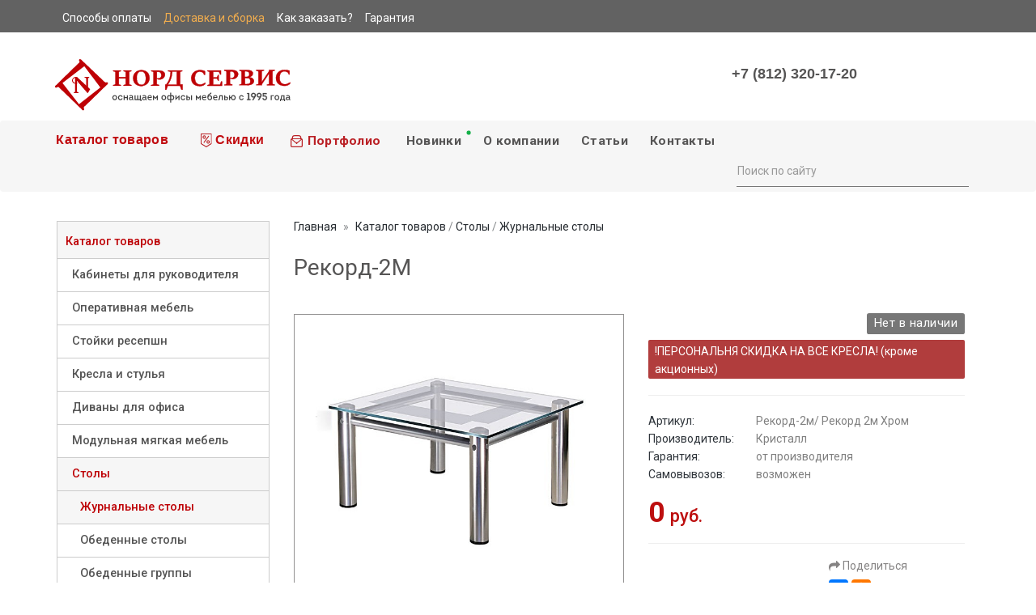

--- FILE ---
content_type: text/html; charset=utf-8
request_url: https://nord-service.ru/cat/stoli/jurnalnie_stoli/158700/
body_size: 9298
content:
<!DOCTYPE html>
<html xmlns="http://www.w3.org/1999/xhtml">
<head>
	<title>Рекорд-2М / Журнальные столы / Столы / Каталог товаров / Норд Сервис</title>
	<meta http-equiv="content-type" content="text/html; charset=utf-8" />
	<meta http-equiv="pragma" content="no-cache" />
	<meta name="viewport" content="width=device-width, initial-scale=1, maximum-scale=1, user-scalable=no">
	<meta name="cmsmagazine" content="e99443155fb9c89d45e1659763ae0817" />
	<link rel="shortcut icon" href="/template/2216/favicon.ico" />
	<link rel="stylesheet" type="text/css" href="//cdn.sm.su/bootstrap/3.3.4/css/bootstrap.min.css" />
	<link rel="stylesheet" type="text/css" href="//cdn.sm.su/sm/colorbox/colorbox.css" />
	<link rel="stylesheet" type="text/css" href="/template/2216/style.css" />
	<script type="text/javascript" src="//yastatic.net/jquery/1.9.1/jquery.min.js"></script>
	<script type="text/javascript" src="//cdn.sm.su/jquery/colorbox/1.5.14/jquery.colorbox.min.js"></script>
	<script type="text/javascript" src="//cdn.sm.su/jquery/jcarousellite/1.1/jquery.jcarousellite.min.js"></script>
	<script type="text/javascript" src="//cdn.sm.su/jquery/maskedinput/1.3.1/jquery.maskedinput.min.js"></script>
	<script type="text/javascript" src="//cdn.sm.su/bootstrap/3.3.4/js/bootstrap.min.js"></script>
	<script type="text/javascript" src="//cdn.sm.su/sm/php.js"></script>
	<script type="text/javascript" src="//cdn.sm.su/sm/v3.js"></script>
	<script type="text/javascript" src="//cdn.sm.su/sm/v3-biz.js"></script>
	<link rel="shortcut icon" href="/template/2216/favicon.ico" />
	<meta name="description" content='Габариты стола: 75*75*h=44 см' />
	<meta property="og:site_name" content='Норд Сервис' />
	<meta property="og:title" content='Рекорд-2М / Журнальные столы / Столы / Каталог товаров / Норд Сервис' />
	<meta property="og:description" content='Габариты стола: 75*75*h=44 см' />
	<meta property="og:url" content="https://nord-service.ru/cat/stoli/jurnalnie_stoli/158700/" />
	<link rel="canonical" href="https://nord-service.ru/cat/stoli/jurnalnie_stoli/158700/" />
	<meta property="og:image" content='https://nord-service.ru/upload/goods/81cre9o4up/cXYPQEHpEUVJkC6xAwRUYTYnGHPzskUL_big.jpg' />
	<meta property="og:image" content='https://nord-service.ru/upload/goods/81cre9o4up/n9zWX7azv5k0ct0IS7M0GxUG5WmPqK6U_big.jpg' />
</head>
<body>

<!-- Google Web Fonts --><link href="https://fonts.googleapis.com/css?family=Roboto:400,300,500,700&amp;subset=latin,cyrillic,cyrillic-ext" rel="stylesheet" type="text/css" /><!-- CSS Files -->
<link href="/font-awesome/css/font-awesome.min.css" rel="stylesheet" />
<link href="/css/owl.carousel.css" rel="stylesheet" />
<link href="/css/style.css" rel="stylesheet" />
<link href="/css/responsive.css?929" rel="stylesheet" />
<link href="/css/magnific-popup.css" rel="stylesheet" />
<link href="/css/easy-responsive-tabs.css" rel="stylesheet" /><!-- Header Section Starts -->
<header class="home" id="header-area"><!-- Header Top Starts -->
<div class="header-top">
	<div class="container">
		<div class="row">
			<!-- Header Links Starts -->
			<div class="col-sm-12 col-xs-12">
				<div class="header-links">
					<ul class="nav navbar-nav pull-left hidden-xs">
						<li class="hidden-sm hidden-xs">
							<a href="/pay/"><span>Способы оплаты </span> </a> |
						</li>
						<li class="hidden-xs">
							<a href="/delivery/"><span style="color:#f1ad4e">Доставка и сборка </span> </a> |
						</li>
						<li class="hidden-xs">
							<a href="/kak_zakazt/"><span>Как заказать? </span> </a>|
						</li>
						<li class="hidden-xs">
							<a href="/warranty/"><span>Гарантия </span> </a>
						</li>
					</ul>
				</div>
			</div>
			<!-- Header Links Ends -->
		</div>
	</div>
</div>
<!-- Header Top Ends --><!-- Main Header Starts -->

<div class="main-header">
	<div class="container">
		<div class="row">
			<!-- Logo Starts -->
			<div class="col-md-3 col-sm-4 col-xs-6">
				<div id="logo">
					<a href="/"><img alt="Логотип интернет-магазина офисной мебели Норд-Сервис" src="/images/logo.svg" title="Норд-Сервис" width="250" /></a>
				</div>
			</div>
			<!-- Logo Starts --><!-- Adress and Phone Start -->

			<div class="col-md-6 col-sm-5 col-xs-6">
				<div class="row" id="adress">
					<div class="col-sm-6 col-md-4 hidden-xs hidden">
						<div>
							<img height="17" src="/images/svg/map-object.svg" />Санкт-Петербург<br />
							ул. Гороховая, 33
						</div>
					</div>

					<div class="col-sm-6 col-sm-push-10">
						<div>
							<!--<img src="/images/svg/phone.svg" height="17">--><span class="phone-top day" id="phone-top"><strong class="phone-day"><a class="YandexCall" href="tel:+78123201720">+7 (812) 320-17-20</a></strong> <strong class="phone-night"><a class="YandexCall" href="tel:+78123201720">+7 (812) 320-17-20</a></strong> </span><br />
						</div>
					</div>
				</div>
			</div>
			<!-- Adress and Phone Ends -->
		</div>
	</div>
</div>
<!-- Main Header Ends --><!-- Main Menu Starts -->

<nav class="navbar" id="main-menu" role="navigation">
<div class="container">
	<!-- Nav Header Starts -->
	<div class="navbar-header">
		<div class="navbar-brand">
			<ul class="nav navbar-nav" id="catalog">
				<li class="dropdown">
					<a data-content="Цены на сайте могут отличаться от действительных в связи с экономической ситуацией. Уточняйте актуальные цены у менеджеров" data-delay="10" data-hover="dropdown" data-placement="bottom" href="/cat/">&nbsp;Каталог товаров</a> <!--<ul class="dropdown-menu" role="menu">
	<li><a tabindex="-1" href="/cat/director/">Кабинеты для руководителя</a></li>
	<li><a tabindex="-1" href="/cat/oper/">Оперативная мебель</a></li>
	<li><a tabindex="-1" href="/cat/reception/">Стойки ресепшн</a></li>
	<li><a tabindex="-1" href="/cat/kresla-stulya/">Кресла и стулья</a></li>
	<li><a tabindex="-1" href="/cat/myagkmeb/">Диваны для офиса</a></li>
	<li><a tabindex="-1" href="/cat/modulnaya_myagkaya_mebel/">Модульная мягкая мебель</a></li>
	<li><a tabindex="-1" href="/cat/stoli/">Столы</a></li>
	<li><a tabindex="-1" href="/cat/metalfurniture/">Металлическая мебель</a></li>
	<li><a tabindex="-1" href="/cat/safemebel/">Сейфы</a></li>
	<li><a tabindex="-1" href="/cat/nastolnie_ekrani_57/">Настольные экраны</a></li>
	<li><a tabindex="-1" href="/cat/peregorodki/">Офисные перегородки</a></li>
	<li><a tabindex="-1" href="/cat/ofisnie_mini-kuhni/">Офисные мини-кухни</a></li>
	<li><a tabindex="-1" href="/cat/ac/">Аксессуары</a></li>
	<li><a tabindex="-1" href="/cat/zakaz/">Мебель на заказ</a></li>
</ul> -->
				</li>
				<li class="action_head">
					<a href="/aktzii/popadi_v_skidku/"><img height="17" src="/images/svg/action.svg" />&nbsp;Скидки</a>
				</li>
			</ul>
		</div>
		<button class="btn btn-navbar navbar-toggle" data-target=".navbar-cat-collapse" data-toggle="collapse" type="button"><span class="sr-only">Меню</span></button>
	</div>
	<!-- Nav Header Ends --><!-- Navbar Cat collapse Starts -->

	<div class="row">
		<div class="collapse navbar-collapse navbar-cat-collapse col-md-9">
			<ul class="nav navbar-nav" id="main-menu-2">
				<li>
					<a href="/portfolio/" id="port_color"><img height="15" src="/images/svg/portfolio.svg" width="17" />&nbsp;Портфолио</a>
				</li>
				<li>
					<a href="/novinki/" id="new_round"><img height="10" src="/images/svg/circle.svg" width="10" />&nbsp;Новинки</a>
				</li>
				<li>
					<a href="/about/">О компании</a>
				</li>
				<li>
					<a href="/articles/">Статьи</a>
				</li>
				<li>
					<a href="/contacts/">Контакты</a>
				</li>
				<li class="hidden-lg hidden-md hidden-sm">
					<a href="/pay/">Способы оплаты</a>
				</li>
				<li class="hidden-lg hidden-md hidden-sm">
					<a href="/delivery/">Доставка и сборка</a>
				</li>
				<li class="hidden-lg hidden-md hidden-sm">
					<a href="/kak_zakazt/">Как заказать?</a>
				</li>
				<li class="hidden-lg hidden-md hidden-sm">
					<a href="/warranty/">Гарантия</a>
				</li>
			</ul>
		</div>
		<!-- Navbar Cat collapse Ends --><!-- Search Starts -->

		<div class="container pull-right search-wrap">
			<div id="search">
				<form action="/search/" class="input-group" method="get">
				<input class="form-control input-lg" name="text" placeholder="Поиск по сайту" type="text" value="" />
				<span class="input-group-btn"><button class="btn btn-lg" type="submit" value="Искать"></button> </span></form>
			</div>
		</div>
		<!-- Search Ends -->
	</div>
</div>
</nav>
<!-- Main Menu Ends --></header>
<!-- Header Section Ends --><!-- Main Container Starts -->

<div class="container" id="main-container">
	<div class="row">
		<!-- Sidebar Starts -->
		<div class="col-md-3 hidden-xs leftside">
			<div>
				<div class="list-group categories">



	

	
	<a href="/cat/" class="list-group-item active">
		Каталог товаров
	</a>
	
	

	
	

	



	

	
	
    	<a href="/cat/director/" class="list-group-item" style="padding-left: 18px;">
    		Кабинеты для руководителя
    	</a>
	

	
	

	



	

	
	
    	<a href="/cat/oper/" class="list-group-item" style="padding-left: 18px;">
    		Оперативная мебель
    	</a>
	

	
	

	



	

	
	
    	<a href="/cat/reception/" class="list-group-item" style="padding-left: 18px;">
    		Стойки ресепшн
    	</a>
	

	
	

	



	

	
	
    	<a href="/cat/kresla-stulya/" class="list-group-item" style="padding-left: 18px;">
    		Кресла и стулья
    	</a>
	

	
	

	



	

	
	
    	<a href="/cat/myagkmeb/" class="list-group-item" style="padding-left: 18px;">
    		Диваны для офиса
    	</a>
	

	
	

	



	

	
	
    	<a href="/cat/modulnaya_myagkaya_mebel/" class="list-group-item" style="padding-left: 18px;">
    		Модульная мягкая мебель
    	</a>
	

	
	

	



	

	
	

	
    	<a href="/cat/stoli/" class="list-group-item active" style="padding-left: 18px;">
    		Столы
    	</a>
	
	

	



	

	
	

	
	

	
    	<a href="/cat/stoli/jurnalnie_stoli/" class="list-group-item active" style="padding-left: 28px;">
    		Журнальные столы
    	</a>
	



	

	
	

	
	
    	<a href="/cat/stoli/obedennie_stoli/" class="list-group-item" style="padding-left: 28px;">
    		Обеденные столы
    	</a>
	

	



	

	
	

	
	
    	<a href="/cat/stoli/obedennie_gruppi/" class="list-group-item" style="padding-left: 28px;">
    		Обеденные группы
    	</a>
	

	



	

	
	
    	<a href="/cat/metalfurniture/" class="list-group-item" style="padding-left: 18px;">
    		Металлическая мебель
    	</a>
	

	
	

	



	

	
	
    	<a href="/cat/safemebel/" class="list-group-item" style="padding-left: 18px;">
    		Сейфы
    	</a>
	

	
	

	



	

	
	
    	<a href="/cat/peregorodki/" class="list-group-item" style="padding-left: 18px;">
    		Офисные перегородки
    	</a>
	

	
	

	



	

	
	
    	<a href="/cat/nastolnie_ekrani_57/" class="list-group-item" style="padding-left: 18px;">
    		Настольные экраны
    	</a>
	

	
	

	



	

	
	
    	<a href="/cat/ofisnie_mini-kuhni/" class="list-group-item" style="padding-left: 18px;">
    		Офисные мини-кухни
    	</a>
	

	
	

	



	

	
	
    	<a href="/cat/ac/" class="list-group-item" style="padding-left: 18px;">
    		Аксессуары
    	</a>
	

	
	

	



	

	
	
    	<a href="/cat/zakaz/" class="list-group-item" style="padding-left: 18px;">
    		Мебель на заказ
    	</a>
	

	
	

	


	
</div>
			</div>
			
<div style="margin-bottom: 30px; padding: 30px; border: #eee 1px solid;">

<div class="clearfix"></div>
<form method="post" action="/filter.write/">
	<input type="hidden" name='url' value='/cat/stoli/jurnalnie_stoli/' />

	
	<div style="margin: 0 0 20px 0;">
		
		
	
	
		
	
	
		
		<div style="margin: 0 0 5px 0;"><b>Бренд</b></div>
			
			<div class="checkbox">
				<label>
					<input type="checkbox" name='d[VENDOR][]' value="Кристалл"  />
					Кристалл
				</label>
			</div>
			
			<div class="checkbox">
				<label>
					<input type="checkbox" name='d[VENDOR][]' value="Крона"  />
					Крона
				</label>
			</div>
			
		


		

	</div>
	
	<div style="margin: 0 0 20px 0;">
		
		
		<div style="margin: 0 0 5px 0;"><b>Цена</b></div>
		<div class="input-group">
			<div class="input-group-addon">от</div>
			<input type="text" name='d[PRICE][0]' class="form-control" style="width: 70px;" placeholder='1' value='' />
			<div class="input-group-addon">до</div>
			<input type="text" name='d[PRICE][1]' class="form-control" style="width: 70px;" placeholder='10000' value='' />
		</div>
		
	
	
		
	
	
		


		

	</div>
	
	
	<button type="submit" class="btn btn-primary">Подобрать</button>
</form>

</div>

		</div>
		<!-- Sidebar Ends --><!-- Primary Content Starts -->

		<div class="col-md-9 rightside">
			<!-- Breadcrumb Starts -->
			<ol class="breadcrumb">
				<li>
					<a href="/">Главная</a>
				</li>
				<li>
					<a class="navline" href="/cat/">Каталог товаров</a> / <a class="navline" href="/cat/stoli/">Столы</a> / <a class="navline" href="/cat/stoli/jurnalnie_stoli/">Журнальные столы</a>
				</li>
			</ol>
			<!-- Breadcrumb Ends --><!-- Header Starts -->

			<div class="row">
				<div class="col-md-12">
					<h1>
						Рекорд-2М
					</h1>
				</div>
			</div>
			<!-- Header Ends --><!-- About Content Starts -->

			<div class="page-box">
				














<!-- Main Container Starts -->
<div id="main-container" itemscope itemtype="http://schema.org/Product">
	<meta itemprop="name" content="Рекорд-2М">
	<div class="row">
	<!-- Primary Content Starts -->
		<div class="col-md-12 col-sm-12">
		<!-- Product Info Starts -->
			<div class="row product-info ">
			<!-- Left Starts -->
				<div class="images-block col-lg-6 col-md-6 col-sm-6">
					<div class="product-big-image">
						<a id="goods_image_big" href="/upload/goods/81cre9o4up/cXYPQEHpEUVJkC6xAwRUYTYnGHPzskUL.jpg" class="fancy_image">
							<img src="/upload/goods/81cre9o4up/cXYPQEHpEUVJkC6xAwRUYTYnGHPzskUL.jpg" alt="Рекорд-2М в интернет-магазине Норд-Сервис" class="img-responsive" id="goods_image" itemprop="image" />
						</a>
					</div>
					<ul class="list-unstyled list-inline" id="product-page-carousel">
					
						<li class="item">
							<div class="img-wrap thumbnail" onclick='$("#goods_image").attr("src", "/upload/goods/81cre9o4up/cXYPQEHpEUVJkC6xAwRUYTYnGHPzskUL.jpg"); $("#goods_image_big").attr("href", "/upload/goods/81cre9o4up/cXYPQEHpEUVJkC6xAwRUYTYnGHPzskUL_big.jpg")'>
								<img src="/upload/goods/81cre9o4up/cXYPQEHpEUVJkC6xAwRUYTYnGHPzskUL_small.jpg" alt="Каталог товаров в интернет-магазине Норд-Сервис" class="img-responsive" />
							</div>
						</li>
					
						<li class="item">
							<div class="img-wrap thumbnail" onclick='$("#goods_image").attr("src", "/upload/goods/81cre9o4up/n9zWX7azv5k0ct0IS7M0GxUG5WmPqK6U.jpg"); $("#goods_image_big").attr("href", "/upload/goods/81cre9o4up/n9zWX7azv5k0ct0IS7M0GxUG5WmPqK6U_big.jpg")'>
								<img src="/upload/goods/81cre9o4up/n9zWX7azv5k0ct0IS7M0GxUG5WmPqK6U_small.jpg" alt="Каталог товаров в интернет-магазине Норд-Сервис" class="img-responsive" />
							</div>
						</li>
					
					</ul>
				</div>
			<!-- Left Ends -->
			<!-- Right Starts -->
				<div class="product-details col-lg-6 col-md-6 col-sm-6 col-xs-12">
						<div class="right">
							<strong class="label" id="nal">Нет в наличии</strong>
						</div>
						<div style="clear:both"></div>
						
				 <div class="right_inhave">!ПЕРСОНАЛЬНЯ СКИДКА НА ВСЕ КРЕСЛА! (кроме акционных)</div> 
				<hr>		
					<div class="row">
						<div class="col-sm-12">
							<ul class="list-unstyled manufacturer">
								<li><span>Артикул:</span> Рекорд-2м/ Рекорд 2м Хром </li>
								<li><span>Производитель:</span> Кристалл </li>
								<li><span>Гарантия:</span> от производителя </li>
								<li><span>Самовывозов:</span> возможен</li>
							</ul>
							<div class="price"itemprop="offers" itemscope itemtype="http://schema.org/Offer" style="display1: none;">
								<span class="price-new">0</span> <span class="rub_small">руб.</span>
								<span class="price-old"> </span>
								<meta itemprop="price" content="0">
								<meta itemprop="priceCurrency" content="RUB">
							</div>
						</div>
					</div>	
						
					<hr>	
						
					<div class="row">
						<div class="col-sm-5 pull-right">
							<div class="card-favorite">
								<p><!--<i class="fa fa-envelope"></i> <a href="#" onclick="basketFav('140843');" id="basket_fav_140843">Отправить другу</a>-->
									<i class="fa fa-share"></i> Поделиться <br>
									<script type="text/javascript" src="//yastatic.net/es5-shims/0.0.2/es5-shims.min.js" charset="utf-8"></script>
									<script type="text/javascript" src="//yastatic.net/share2/share.js" charset="utf-8"></script>
									<div class="ya-share2" data-services="vkontakte,facebook,odnoklassniki" data-counter=""></div>
								</p>    
							</div>
						</div>    
					</div>
				</div>
			<!-- Right Ends -->
			</div>

		<!-- product Info Ends -->
		<!-- Product Description Starts -->
		<div class="product-info-box">
			<h2 class="heading">Описание товара <span style="font-size:15px; color:#a94442;">(Наличие и точную цену уточняйте у менеджера)</span></h2> 
			
			<div class="content panel-smart" itemprop="description">
				
			<p>Журнальные столы серии  РЕКОРД имеют стеклянную столешницу с металлическим переходником наклеенным посредством УФ технологии, крепится к подстолью по центру. 
*Орнамент может быть изменен или отсутствовать в зависимости от выпускаемой партии изделия.</p> <!-- в певой строчке (td) у нас не tr, а th - тогда у таблицы появляется шапка. И стиль table table-striped -->
<div class="row">
	<div class="col-md-12">
		<table class="table table-striped">
			<tbody>
				<tr>
					<th>
						Варианты исполнения каркаса
					</th>
					<th>
						Цена
					</th>
				</tr>
				<tr>
					<td>
						<p>
							Черный муар&nbsp;+ прозрачное стекло
						</p>
					</td>
					<td>
						<b>6 720 руб.</b>
					</td>
				</tr>
				<tr>
					<td>
						Каркас хромированный + прозрачное стекло
					</td>
					<td>
						<b>8 400 руб.</b>
					</td>
				</tr>
				<tr>
					<td>
						<p>
							Черный муар+&nbsp;цветное стекло
						</p>
					</td>
					<td>
						<strong>8 120</strong><b> руб.</b>
					</td>
				</tr>
				<tr>
					<td>
						Каркас хромированный + цветное стекло
					</td>
					<td>
						<b>9 800 руб.</b>
					</td>
				</tr>
			</tbody>
		</table>
	</div>
</div>

<div class="row">
	<div class="col-md-10">
		<p>
			<span style="font-weight: bold; text-align: center;">Варианты исполнения</span><strong> каркаса:</strong>
		</p>

		<div class="col-md-2 col-xs-4">
			<img height="50" src="/images/журнальные%20столы/хром%20гальвнический.jpg" width="50" /> <span class="disc_1"> хром гальваника</span>
		</div>

		<div class="col-md-2 col-xs-4">
			<img height="50" src="/images/журнальные%20столы/черный.jpg" width="50" /> <span class="disc_1"> черный муар</span>
		</div>
	</div>
</div>

<div class="row">
	<div class="col-md-10">
		<p>
			<strong>Цвета столешниц:</strong>
		</p>

		<div class="col-md-2 col-xs-4">
			<img height="75" src="/images/Полигон/турмалин.jpg" width="75" /> <span class="disc_1">Турмалин</span>
		</div>

		<div class="col-md-2 col-xs-4">
			<img height="75" src="/images/Полигон/индиго.jpg" width="75" /> <span class="disc_1"> Индиго</span>
		</div>

		<div class="col-md-2 col-xs-4">
			<img height="75" src="/images/Полигон/зел.лимон.jpg" width="75" /> <span class="disc_1"> Зел.лимон</span>
		</div>

		<div class="col-md-2 col-xs-4">
			<img height="75" src="/images/Полигон/черный.jpg" width="75" /> <span class="disc_1">Черный</span>
		</div>

		<div class="col-md-2 col-xs-4">
			<img height="75" src="/images/Полигон/белый.jpg" width="75" /> <span class="disc_1">Белый</span>
		</div>

		<div class="col-md-2 col-xs-4">
			<img height="75" src="/images/Полигон/террактот.jpg" width="75" /> <span class="disc_1">Терракот</span>
		</div>
	</div>

	<div class="col-md-10">
		<div class="col-md-2 col-xs-4">
			<img height="75" src="/images/Полигон/красный.jpg" width="75" /> <span class="disc_1"> Вишневый</span>
		</div>

		<div class="col-md-2 col-xs-4">
			<img height="75" src="/images/Полигон/карамель.jpg" width="75" /> <span class="disc_1">Карамель<span> </span></span>
		</div>

		<div class="col-md-2 col-xs-4">
			<img height="75" src="/images/Полигон/шоколад.jpg" width="75" /> <span class="disc_1">Шоколад</span>
		</div>
	</div>
</div>

<p>
	<strong>Характеристики:</strong>
</p>

<ul>
	<li>
		Столешница-75х75 см
	</li>
	<li>
		Высота- стола&nbsp;44 см
	</li>
	<li>
		Столешница прозрачное стекло с полированной кромкой толщиной 8 мм, с орнаментом (имитация травления стекла).
	</li>
	<li>
		Подстолье - металл/хром
	</li>
	<li>
		Возможно выбрать цветное стекло для столешницы
	</li>
</ul> 
		
			</div>
		
		</div>
		<!-- Product Description Ends -->

		<!-- Related Products Starts -->

		
			<div class="product-info-box">
				<h2 class="heading">Похожие товары</h2>
				<hr>
    			<!-- Products Row Starts -->
				<div class="row">

                    
						<div class="col-md-4 col-sm-6 prod-list-item">
							<div class="product-col">
								<div class="image">
								
									<a href="/cat/stoli/jurnalnie_stoli/158700/"><img src="/upload/goods/81cre9o4up/cXYPQEHpEUVJkC6xAwRUYTYnGHPzskUL.jpg" alt="Рекорд-2М" /></a>
								
								</div>
								<div class="caption">
									<div class="h4"><a href="/cat/stoli/jurnalnie_stoli/158700/">Рекорд-2М</a></div>
									<div class="description">
										Габариты стола: 75*75*h=44 см
									</div>
									<div class="price" style="display1: none;">
										<span class="price-new">0</span> <span class="rub_small">руб</span>
										<span class="price-old"> </span>
									</div>
								</div>
							</div>
						</div>
					
						<div class="col-md-4 col-sm-6 prod-list-item">
							<div class="product-col">
								<div class="image">
								
									<a href="/cat/stoli/jurnalnie_stoli/158700/"><img src="/upload/goods/81cre9o4up/cXYPQEHpEUVJkC6xAwRUYTYnGHPzskUL.jpg" alt="Рекорд-2М" /></a>
								
								</div>
								<div class="caption">
									<div class="h4"><a href="/cat/stoli/jurnalnie_stoli/158700/">Рекорд-2М</a></div>
									<div class="description">
										Габариты стола: 75*75*h=44 см
									</div>
									<div class="price" style="display1: none;">
										<span class="price-new">0</span> <span class="rub_small">руб</span>
										<span class="price-old"> </span>
									</div>
								</div>
							</div>
						</div>
					
						<div class="col-md-4 col-sm-6 prod-list-item">
							<div class="product-col">
								<div class="image">
								
									<a href="/cat/stoli/jurnalnie_stoli/158700/"><img src="/upload/goods/81cre9o4up/cXYPQEHpEUVJkC6xAwRUYTYnGHPzskUL.jpg" alt="Рекорд-2М" /></a>
								
								</div>
								<div class="caption">
									<div class="h4"><a href="/cat/stoli/jurnalnie_stoli/158700/">Рекорд-2М</a></div>
									<div class="description">
										Габариты стола: 75*75*h=44 см
									</div>
									<div class="price" style="display1: none;">
										<span class="price-new">0</span> <span class="rub_small">руб</span>
										<span class="price-old"> </span>
									</div>
								</div>
							</div>
						</div>
					
						<div class="col-md-4 col-sm-6 prod-list-item">
							<div class="product-col">
								<div class="image">
								
									<a href="/cat/stoli/jurnalnie_stoli/158700/"><img src="/upload/goods/81cre9o4up/cXYPQEHpEUVJkC6xAwRUYTYnGHPzskUL.jpg" alt="Рекорд-2М" /></a>
								
								</div>
								<div class="caption">
									<div class="h4"><a href="/cat/stoli/jurnalnie_stoli/158700/">Рекорд-2М</a></div>
									<div class="description">
										Габариты стола: 75*75*h=44 см
									</div>
									<div class="price" style="display1: none;">
										<span class="price-new">0</span> <span class="rub_small">руб</span>
										<span class="price-old"> </span>
									</div>
								</div>
							</div>
						</div>
					
						<div class="col-md-4 col-sm-6 prod-list-item">
							<div class="product-col">
								<div class="image">
								
									<a href="/cat/stoli/jurnalnie_stoli/158700/"><img src="/upload/goods/81cre9o4up/cXYPQEHpEUVJkC6xAwRUYTYnGHPzskUL.jpg" alt="Рекорд-2М" /></a>
								
								</div>
								<div class="caption">
									<div class="h4"><a href="/cat/stoli/jurnalnie_stoli/158700/">Рекорд-2М</a></div>
									<div class="description">
										Габариты стола: 75*75*h=44 см
									</div>
									<div class="price" style="display1: none;">
										<span class="price-new">0</span> <span class="rub_small">руб</span>
										<span class="price-old"> </span>
									</div>
								</div>
							</div>
						</div>
					
						<div class="col-md-4 col-sm-6 prod-list-item">
							<div class="product-col">
								<div class="image">
								
									<a href="/cat/stoli/jurnalnie_stoli/158700/"><img src="/upload/goods/81cre9o4up/cXYPQEHpEUVJkC6xAwRUYTYnGHPzskUL.jpg" alt="Рекорд-2М" /></a>
								
								</div>
								<div class="caption">
									<div class="h4"><a href="/cat/stoli/jurnalnie_stoli/158700/">Рекорд-2М</a></div>
									<div class="description">
										Габариты стола: 75*75*h=44 см
									</div>
									<div class="price" style="display1: none;">
										<span class="price-new">0</span> <span class="rub_small">руб</span>
										<span class="price-old"> </span>
									</div>
								</div>
							</div>
						</div>
					
						<div class="col-md-4 col-sm-6 prod-list-item">
							<div class="product-col">
								<div class="image">
								
									<a href="/cat/stoli/jurnalnie_stoli/158700/"><img src="/upload/goods/81cre9o4up/cXYPQEHpEUVJkC6xAwRUYTYnGHPzskUL.jpg" alt="Рекорд-2М" /></a>
								
								</div>
								<div class="caption">
									<div class="h4"><a href="/cat/stoli/jurnalnie_stoli/158700/">Рекорд-2М</a></div>
									<div class="description">
										Габариты стола: 75*75*h=44 см
									</div>
									<div class="price" style="display1: none;">
										<span class="price-new">0</span> <span class="rub_small">руб</span>
										<span class="price-old"> </span>
									</div>
								</div>
							</div>
						</div>
					
						<div class="col-md-4 col-sm-6 prod-list-item">
							<div class="product-col">
								<div class="image">
								
									<a href="/cat/stoli/jurnalnie_stoli/158700/"><img src="/upload/goods/81cre9o4up/cXYPQEHpEUVJkC6xAwRUYTYnGHPzskUL.jpg" alt="Рекорд-2М" /></a>
								
								</div>
								<div class="caption">
									<div class="h4"><a href="/cat/stoli/jurnalnie_stoli/158700/">Рекорд-2М</a></div>
									<div class="description">
										Габариты стола: 75*75*h=44 см
									</div>
									<div class="price" style="display1: none;">
										<span class="price-new">0</span> <span class="rub_small">руб</span>
										<span class="price-old"> </span>
									</div>
								</div>
							</div>
						</div>
					
						<div class="col-md-4 col-sm-6 prod-list-item">
							<div class="product-col">
								<div class="image">
								
									<a href="/cat/stoli/jurnalnie_stoli/158700/"><img src="/upload/goods/81cre9o4up/cXYPQEHpEUVJkC6xAwRUYTYnGHPzskUL.jpg" alt="Рекорд-2М" /></a>
								
								</div>
								<div class="caption">
									<div class="h4"><a href="/cat/stoli/jurnalnie_stoli/158700/">Рекорд-2М</a></div>
									<div class="description">
										Габариты стола: 75*75*h=44 см
									</div>
									<div class="price" style="display1: none;">
										<span class="price-new">0</span> <span class="rub_small">руб</span>
										<span class="price-old"> </span>
									</div>
								</div>
							</div>
						</div>
					
						<div class="col-md-4 col-sm-6 prod-list-item">
							<div class="product-col">
								<div class="image">
								
									<a href="/cat/stoli/jurnalnie_stoli/158700/"><img src="/upload/goods/81cre9o4up/cXYPQEHpEUVJkC6xAwRUYTYnGHPzskUL.jpg" alt="Рекорд-2М" /></a>
								
								</div>
								<div class="caption">
									<div class="h4"><a href="/cat/stoli/jurnalnie_stoli/158700/">Рекорд-2М</a></div>
									<div class="description">
										Габариты стола: 75*75*h=44 см
									</div>
									<div class="price" style="display1: none;">
										<span class="price-new">0</span> <span class="rub_small">руб</span>
										<span class="price-old"> </span>
									</div>
								</div>
							</div>
						</div>
					
					
				</div>
	    		<!-- Products Row Ends -->
			</div>
			
						
		<!-- Related Products Ends -->

		</div>
	<!-- Primary Content Ends -->
	</div>
</div>
<!-- Main Container Ends -->

<script>
	$('#nal').addClass(document.getElementById("nal").innerHTML == 'В наличии' ? 'label-success' : 'label-warning');
    //$("#nal:contains('Под заказ')").text("Нет в наличии");
    if(document.getElementById("nal").innerHTML == 'Нет в наличии'){
        $('#nal').removeClass('label-warning');
        $('#nal').removeClass('label-success');
    	$('#nal').addClass('label-default');
    }
</script>	
		






			</div>
			<!-- About Content Ends -->
		</div>
		<!-- Primary Content Ends -->
	</div>
</div>
<!-- Main Container Ends --><!-- Footer Section Starts -->

<footer id="footer-area">
<div class="subscription">
	<div class="container">
		<div class="row">
			<!-- Email Subscription Starts -->
			<div class="col-sm-8">
				<div class="subscription-title">
					<img class="mail-sub" height="15" src="/images/svg/mail.svg" /> Подпишитесь на новости
				</div>

				<div class="subscription-form">
					<form class="form-inline">
					<div class="form-group">
						<input class="form-control" id="exampleInputEmail2" placeholder="ваш e-mail" type="email" />
					</div>
					<button class="btn btn-default" type="submit">OK</button></form>
				</div>
			</div>
			<!-- Email Subscription Ends --><!-- Social Media Links Starts --><noindex>
			<div class="col-sm-4" id="social-media-icons">
				<a href="http://vk.com/nord_service_ru" rel="nofollow"><img src="/images/svg/vk.svg" /></a> <a href="#"><img src="/images/svg/facebook.svg" /></a> <a href="#"><img src="/images/svg/ok.svg" /></a> <a href="#"><img src="/images/svg/twitter.svg" /></a> <a href="#"><img src="/images/svg/gplus.svg" /></a>
			</div>
			</noindex> <!-- Social Media Links Ends -->
		</div>
	</div>
</div>
<!-- Footer Links Starts -->

<div class="footer-links">
	<!-- Container Starts -->
	<div class="container">
		<div class="col-md-12 col-sm-6">
			<img alt="Логотип интернет-магазина офисной мебели Норд-Сервис" src="/images/logo.svg" title="Норд-Сервис" width="265" />
		</div>
		<!-- Adress Starts -->

		<div class="row">
			<div class="col-md-3 col-sm-6">
				<span class="red"><strong class="YandexCall">+7 (812) 320-17-20</strong></span><br />
				<a href="mailto:nord33@bk.ru">nord33@bk.ru</a><br />
				<span class="red">Адрес:</span><br />
				г.Санкт-Петербург ул. Гороховая, д.33<br />
				<span class="red">Часы работы:</span><br />
				с 10:00 до 18:00, Сб-Вс выходной
			</div>
			<!-- Adress Ends --><!-- Links Starts -->

			<div class="col-md-2 col-sm-6">
				<span class="red">Сервис</span><br />
				<a href="/pay/">Способы оплаты</a><br />
				<a href="/delivery/">Доставка и сборка</a><br />
				<a href="/kak_zakazt/">Как заказать?</a><br />
				<a href="/warranty/">Гарантия</a>
			</div>

			<div class="col-md-2 col-sm-6">
				<span class="red">Информация</span><br />
				<a href="/forma_zvonka/">Обратная связь</a><br />
				<a href="/about/">О компании</a><br />
				<a href="/contacts/">Контакты</a><br />
				<a href="/aktzii/">Акции</a>
			</div>

			<div class="col-md-3 col-sm-6">
				<span class="red">Каталог</span><br />
				<a href="/cat/director/">Кабинеты для руководителя</a><br />
				<a href="/cat/oper/">Мебель для персонала</a><br />
				<a href="/cat/reception/">Готовые стойки ресепшн</a><br />
				<a href="/cat/kresla-stulya/">Кресла и стулья</a><br />
				<a href="/cat/zakaz/">Мебель на заказ</a><br />
				<a href="/cat/myagkmeb/">Офисная мягкая мебель</a>
			</div>

			<div class="col-md-2 col-sm-6">
				<span class="red"><strong>&nbsp;</strong></span><br />
				<a href="/cat/modulnaya_myagkaya_mebel/">Модульная мягкая мебель</a> <a href="/cat/stoli/">Столы</a><br />
				<a href="/cat/metalfurniture/">Металлическая мебель</a><br />
				<a href="/cat/safemebel/">Сейфы</a><br />
				<a href="/cat/ofisnie_mini-kuhni/">Офисные мини-кухни</a><br />
				<a href="/cat/peregorodki/">Офисные перегородки</a><br />
				<a href="/cat/ac/">Аксессуары</a>
			</div>
			<!-- Links Ends -->
		</div>
		<!-- Container Ends -->
	</div>
</div>
<!-- Footer Links Ends --><!-- Copyright Area Starts -->

<div class="copyright">
	<!-- Container Starts -->
	<div class="container">
		<!-- Starts -->
		<div id="li-counter">
			&nbsp;
		</div>

		<p class="right">
			<span style="margin-right:50px;">&copy; 1995-2026</span>
		</p>
		<!-- Ends -->
	</div>
	<!-- Container Ends -->
</div>
<!-- Copyright Area Ends --></footer>
<!-- Footer Section Ends --><!-- JavaScript Files --><script src="/js/bootstrap-hover-dropdown.min.js"></script><script src="/js/jquery.magnific-popup.min.js"></script><script src="/js/owl.carousel.min.js"></script><script src="/js/jquery.session.js"></script><script src="/js/custom.js"></script><script src="http://code.jquery.com/ui/1.11.4/jquery-ui.js"></script><script src="/js/easyResponsiveTabs.js"></script>
<link rel="stylesheet" href="//cdn.callbackhunter.com/widget/tracker.css"> 
<script type="text/javascript" src="//cdn.callbackhunter.com/widget/tracker.js" charset="UTF-8"></script>
<script type="text/javascript">var hunter_code="ad1312e58622275f5df602324db9f9e5";</script>


<!-- Google Analytics -->
<script>
  (function(i,s,o,g,r,a,m){i['GoogleAnalyticsObject']=r;i[r]=i[r]||function(){
  (i[r].q=i[r].q||[]).push(arguments)},i[r].l=1*new Date();a=s.createElement(o),
  m=s.getElementsByTagName(o)[0];a.async=1;a.src=g;m.parentNode.insertBefore(a,m)
  })(window,document,'script','//www.google-analytics.com/analytics.js','ga');

  ga('create', 'UA-63228450-1', 'auto');
  ga('send', 'pageview');

</script>
<!-- Google Analytics -->
<script type="text/javascript">
(function (d, w, c) {
    (w[c] = w[c] || []).push(function() {
        try {
            w.yaCounter7255732 = new Ya.Metrika({id:7255732, enableAll: true, webvisor:true,params:window.yaParams||{ }});
        } catch(e) {}
    });
    
    var n = d.getElementsByTagName("script")[0],
        s = d.createElement("script"),
        f = function () { n.parentNode.insertBefore(s, n); };
    s.type = "text/javascript";
    s.async = true;
    s.src = (d.location.protocol == "https:" ? "https:" : "http:") + "//mc.yandex.ru/metrika/watch.js";

    if (w.opera == "[object Opera]") {
        d.addEventListener("DOMContentLoaded", f);
    } else { f(); }
})(document, window, "yandex_metrika_callbacks");
</script>
<noscript><div><img src="//mc.yandex.ru/watch/7255732" style="position:absolute; left:-9999px;" alt="" /></div></noscript>
<!-- /Yandex.Metrika counter -->
<meta name='yandex-verification' content='4545dc0f90aa96c9' />
<!-- Yandex.Metrika counter -->
</script>
 <script type="text/javascript">
var yaParams = {ip_adress: "<? echo $_SERVER['REMOTE_ADDR'];?>"};
</script>

<script type="text/javascript">
    (function (d, w, c) {
        (w[c] = w[c] || []).push(function() {
            try {
                w.yaCounter38053965 = new Ya.Metrika({
                    id:38053965,
                    params:window.yaParams,
                    clickmap:true,
                    trackLinks:true,
                    accurateTrackBounce:true,
                    webvisor:true
                });
            } catch(e) { }
        });

        var n = d.getElementsByTagName("script")[0],
            s = d.createElement("script"),
            f = function () { n.parentNode.insertBefore(s, n); };
        s.type = "text/javascript";
        s.async = true;
        s.src = "https://mc.yandex.ru/metrika/watch.js";

        if (w.opera == "[object Opera]") {
            d.addEventListener("DOMContentLoaded", f, false);
        } else { f(); }
    })(document, window, "yandex_metrika_callbacks");
</script>
<noscript><div><img src="https://mc.yandex.ru/watch/38053965" style="position:absolute; left:-9999px;" alt="" /></div></noscript>
<!-- /Yandex.Metrika counter -->
</body>
</html>

--- FILE ---
content_type: text/css
request_url: https://nord-service.ru/template/2216/style.css
body_size: -33
content:
body{					
	margin: 0px; 
}

.btn-wishlist {
    height: 37px;
}

--- FILE ---
content_type: image/svg+xml
request_url: https://nord-service.ru/images/svg/left.svg
body_size: 660
content:
<?xml version="1.0" encoding="utf-8"?>
<!-- Generator: Adobe Illustrator 16.0.0, SVG Export Plug-In . SVG Version: 6.00 Build 0)  -->
<!DOCTYPE svg PUBLIC "-//W3C//DTD SVG 1.1//EN" "http://www.w3.org/Graphics/SVG/1.1/DTD/svg11.dtd">
<svg version="1.1" id="Layer_1" xmlns="http://www.w3.org/2000/svg" xmlns:xlink="http://www.w3.org/1999/xlink" x="0px" y="0px"
	 width="31.967px" height="34.426px" viewBox="0 0 31.967 34.426" enable-background="new 0 0 31.967 34.426" xml:space="preserve">
<g>
	<g>
		<path d="M9.871,17.976l9.941-9.801l2.283,1.752l-8.229,8.049l8.229,8.049l-2.283,1.751L9.871,17.976z"/>
	</g>
	<g>
		<path fill="#9B1F07" d="M9.871,17.976l9.941-9.801l2.283,1.752l-8.229,8.049l8.229,8.049l-2.283,1.751L9.871,17.976z"/>
	</g>
</g>
</svg>


--- FILE ---
content_type: image/svg+xml
request_url: https://nord-service.ru/images/svg/facebook.svg
body_size: 559
content:
<?xml version="1.0" encoding="utf-8"?>
<!-- Generator: Adobe Illustrator 16.0.4, SVG Export Plug-In . SVG Version: 6.00 Build 0)  -->
<!DOCTYPE svg PUBLIC "-//W3C//DTD SVG 1.1//EN" "http://www.w3.org/Graphics/SVG/1.1/DTD/svg11.dtd">
<svg version="1.1" id="Layer_1" xmlns="http://www.w3.org/2000/svg" xmlns:xlink="http://www.w3.org/1999/xlink" x="0px" y="0px"
	 width="71.982px" height="71.982px" viewBox="0 0 71.982 71.982" enable-background="new 0 0 71.982 71.982" xml:space="preserve">
<rect y="0" fill="#680105" width="71.983" height="71.983"/>
<g>
	<defs>
		<rect id="SVGID_1_" y="0" width="71.983" height="71.983"/>
	</defs>
	<clipPath id="SVGID_2_">
		<use xlink:href="#SVGID_1_"  overflow="visible"/>
	</clipPath>
	<path clip-path="url(#SVGID_2_)" fill="#FFFFFF" d="M25.926,28.531h4.531v-2.055v-2.014v-0.336c0-1.938,0.05-4.933,1.459-6.787
		c1.485-1.963,3.524-3.297,7.031-3.297c5.713,0,8.122,0.814,8.122,0.814l-1.133,6.712c0,0-1.889-0.546-3.65-0.546
		s-3.339,0.629-3.339,2.391v0.713v2.35v2.055h7.224l-0.504,6.552h-6.72v22.771h-8.49V35.083h-4.531V28.531z"/>
</g>
</svg>


--- FILE ---
content_type: image/svg+xml
request_url: https://nord-service.ru/images/svg/mail.svg
body_size: 744
content:
<?xml version="1.0" encoding="utf-8"?>
<!-- Generator: Adobe Illustrator 16.0.4, SVG Export Plug-In . SVG Version: 6.00 Build 0)  -->
<!DOCTYPE svg PUBLIC "-//W3C//DTD SVG 1.1//EN" "http://www.w3.org/Graphics/SVG/1.1/DTD/svg11.dtd">
<svg version="1.1" id="Layer_1" xmlns="http://www.w3.org/2000/svg" xmlns:xlink="http://www.w3.org/1999/xlink" x="0px" y="0px"
	 width="730.739px" height="488.676px" viewBox="0 0 730.739 488.676" enable-background="new 0 0 730.739 488.676"
	 xml:space="preserve">
<g>
	<defs>
		<rect id="SVGID_1_" width="730.739" height="488.676"/>
	</defs>
	<clipPath id="SVGID_2_">
		<use xlink:href="#SVGID_1_"  overflow="visible"/>
	</clipPath>
	<path clip-path="url(#SVGID_2_)" fill="#660C0F" d="M366.319,293.079h0.13c5.524,0,10.967-1.593,15.354-4.501l1.202-0.765
		c0.261-0.193,0.503-0.323,0.829-0.519l13.892-11.552L729.976,1.576C729.342,0.634,728.123,0,726.855,0H3.867
		C2.989,0,2.16,0.309,1.462,0.878l347.652,286.481C353.501,290.982,359.723,293.079,366.319,293.079"/>
	<polygon clip-path="url(#SVGID_2_)" fill="#660C0F" points="0,38.83 0,445.264 249.033,244.078 	"/>
	<polygon clip-path="url(#SVGID_2_)" fill="#660C0F" points="482.015,245.476 730.738,445.395 730.738,40.163 	"/>
	<path clip-path="url(#SVGID_2_)" fill="#660C0F" d="M402.94,310.723c-9.959,8.124-22.908,12.624-36.556,12.624
		s-26.597-4.436-36.49-12.56l-57.059-47.033L0,484.11v0.698c0,2.096,1.771,3.867,3.931,3.867H726.92
		c2.031,0,3.818-1.771,3.818-3.867v-0.633L458.147,265.15L402.94,310.723z"/>
</g>
</svg>


--- FILE ---
content_type: image/svg+xml
request_url: https://nord-service.ru/images/svg/right.svg
body_size: 639
content:
<?xml version="1.0" encoding="utf-8"?>
<!-- Generator: Adobe Illustrator 16.0.0, SVG Export Plug-In . SVG Version: 6.00 Build 0)  -->
<!DOCTYPE svg PUBLIC "-//W3C//DTD SVG 1.1//EN" "http://www.w3.org/Graphics/SVG/1.1/DTD/svg11.dtd">
<svg version="1.1" id="Layer_1" xmlns="http://www.w3.org/2000/svg" xmlns:xlink="http://www.w3.org/1999/xlink" x="0px" y="0px"
	 width="45px" height="43px" viewBox="0 0 45 43" enable-background="new 0 0 45 43" xml:space="preserve">
<g>
	<g>
		<path d="M18.671,31.301l-2.283-1.751l8.229-8.049l-8.229-8.049l2.283-1.752l9.941,9.801L18.671,31.301z"/>
	</g>
	<g>
		<path fill="#9B1F07" d="M18.671,31.301l-2.283-1.751l8.229-8.049l-8.229-8.049l2.283-1.752l9.941,9.801L18.671,31.301z"/>
	</g>
</g>
</svg>


--- FILE ---
content_type: image/svg+xml
request_url: https://nord-service.ru/images/svg/vk.svg
body_size: 662
content:
<?xml version="1.0" encoding="utf-8"?>
<!-- Generator: Adobe Illustrator 16.0.4, SVG Export Plug-In . SVG Version: 6.00 Build 0)  -->
<!DOCTYPE svg PUBLIC "-//W3C//DTD SVG 1.1//EN" "http://www.w3.org/Graphics/SVG/1.1/DTD/svg11.dtd">
<svg version="1.1" id="Layer_1" xmlns="http://www.w3.org/2000/svg" xmlns:xlink="http://www.w3.org/1999/xlink" x="0px" y="0px"
	 width="71.982px" height="71.982px" viewBox="0 0 71.982 71.982" enable-background="new 0 0 71.982 71.982" xml:space="preserve">
<rect fill="#680105" width="71.983" height="71.982"/>
<g>
	<defs>
		<rect id="SVGID_1_" width="71.983" height="71.982"/>
	</defs>
	<clipPath id="SVGID_2_">
		<use xlink:href="#SVGID_1_"  overflow="visible"/>
	</clipPath>
	<path clip-path="url(#SVGID_2_)" fill-rule="evenodd" clip-rule="evenodd" fill="#FFFFFF" d="M21.517,16.442h17.085
		c5.621,0,10.407,2.754,10.402,8.323c-0.005,4.65-1.688,6.459-5.147,8.505c0.296,0.243,2.278,0.835,2.943,1.163
		c1.065,0.525,1.692,1.056,2.394,1.769c1.963,1.995,2.329,3.819,2.329,6.949c0,7.263-7.024,10.914-13.789,10.914h-16.29
		L21.517,16.442z M30.8,26.326l-0.002,4.886c4.401,0,8.537,0.58,8.537-4.192c0-4.417-4.678-3.689-8.54-3.689L30.8,26.326z
		 M30.797,47.139c4.822,0,10.779,0.794,10.884-4.68c0.108-5.711-6.12-4.681-10.881-4.681L30.797,47.139z"/>
</g>
</svg>


--- FILE ---
content_type: image/svg+xml
request_url: https://nord-service.ru/images/svg/twitter.svg
body_size: 799
content:
<?xml version="1.0" encoding="utf-8"?>
<!-- Generator: Adobe Illustrator 16.0.4, SVG Export Plug-In . SVG Version: 6.00 Build 0)  -->
<!DOCTYPE svg PUBLIC "-//W3C//DTD SVG 1.1//EN" "http://www.w3.org/Graphics/SVG/1.1/DTD/svg11.dtd">
<svg version="1.1" id="Layer_1" xmlns="http://www.w3.org/2000/svg" xmlns:xlink="http://www.w3.org/1999/xlink" x="0px" y="0px"
	 width="71.982px" height="71.982px" viewBox="0 0 71.982 71.982" enable-background="new 0 0 71.982 71.982" xml:space="preserve">
<rect fill="#680105" width="71.983" height="71.982"/>
<g>
	<defs>
		<rect id="SVGID_1_" width="71.983" height="71.982"/>
	</defs>
	<clipPath id="SVGID_2_">
		<use xlink:href="#SVGID_1_"  overflow="visible"/>
	</clipPath>
	<path clip-path="url(#SVGID_2_)" fill="#FFFFFF" d="M59.903,22.037c-1.692,0.75-3.51,1.257-5.419,1.486
		c1.948-1.168,3.443-3.017,4.148-5.22c-1.822,1.081-3.842,1.866-5.991,2.289c-1.721-1.833-4.173-2.979-6.887-2.979
		c-5.21,0-9.434,4.224-9.434,9.434c0,0.74,0.083,1.46,0.244,2.15c-7.841-0.393-14.793-4.149-19.446-9.857
		c-0.812,1.393-1.277,3.014-1.277,4.743c0,3.273,1.665,6.161,4.197,7.853c-1.547-0.049-3.001-0.474-4.273-1.18
		c-0.001,0.039-0.001,0.079-0.001,0.118c0,4.571,3.252,8.384,7.568,9.251c-0.792,0.216-1.625,0.331-2.486,0.331
		c-0.608,0-1.199-0.059-1.775-0.169c1.201,3.748,4.685,6.476,8.813,6.552c-3.229,2.53-7.297,4.039-11.717,4.039
		c-0.761,0-1.512-0.045-2.25-0.132c4.175,2.676,9.134,4.238,14.462,4.238c17.353,0,26.843-14.375,26.843-26.843
		c0-0.409-0.01-0.816-0.028-1.22C57.039,25.591,58.639,23.929,59.903,22.037"/>
</g>
</svg>


--- FILE ---
content_type: application/x-javascript
request_url: https://nord-service.ru/js/custom.js
body_size: 2022
content:
$(document).ready(function() {
	var curDate = new Date();
	var dayTime = curDate.getHours();
	var dayofWeek = curDate.getDay();	
	if((dayTime > 18) || (dayTime < 10) || (dayofWeek == 6) ||(dayofWeek == 0)){
		$('#phone-top').removeClass('day').addClass('night');
	}
	else{
		$('#phone-top').removeClass('night').addClass('day');
	}
	if ($('form[action="/cabinet/login/"]').size()>0 || $('form[action="/cabinet/reg/"]').size()>0){
		$('.leftside').hide();
		$('.rightside').addClass('full-width');
	}
	$('body').on('keydown', '#plusminus input[type="text"]', function(e){-1!==$.inArray(e.keyCode,[46,8,9,27,13,110,190])||/65|67|86|88/.test(e.keyCode)&&(!0===e.ctrlKey||!0===e.metaKey)||35<=e.keyCode&&40>=e.keyCode||(e.shiftKey||48>e.keyCode||57<e.keyCode)&&(96>e.keyCode||105<e.keyCode)&&e.preventDefault()});
	$('#plusminus button[data-type="minus"]').click(function(){
		var inp = $('input[name="'+$(this).data('field')+'"]');
		curVal = parseInt(inp.val());
		console.log(curVal)
		if(curVal=='NaN')
			curVal = 1
		curVal--;
		if(curVal==1)
			$('#plusminus button[data-type="minus"]').attr('disabled','disabled');
		inp.val(curVal)
	});
	$('#plusminus button[data-type="plus"]').click(function(){
		$('#plusminus button[data-type="minus"]').removeAttr('disabled');
		var inp = $('input[name="'+$(this).data('field')+'"]');
		curVal = parseInt(inp.val());
		console.log(curVal)
		if(curVal==' NaN' || curVal=='' || curVal==null)
			curVal = 1
		curVal++;
		inp.val(curVal);
	});
	
  $('#project-carousel').magnificPopup({
    delegate: 'a', 
    type: 'image',
    gallery: { 
      enabled: true
    }
  });
});
$(document).ready(function() {
  $('#project-carousel_2').magnificPopup({
    delegate: 'a', 
    type: 'image',
    gallery: {
      enabled: true
    }
  });
});
$(document).ready(function() {
  $('#project-carousel_3').magnificPopup({
    delegate: 'a', 
    type: 'image',
    gallery: {
      enabled: true
    }
  });
});

(function($) {

	"use strict";

	// TOOLTIP	
	$(".header-links .fa, .tool-tip").tooltip({
	placement: "bottom"
	});
	$(".btn-wishlist, .btn-compare, .display .fa").tooltip('hide');

	// Product Owl Carousel
	$("#owl-product").owlCarousel({
		autoPlay: false, //Set AutoPlay to 3 seconds
		items : 4,
		stopOnHover : true,
		navigation : true, // Show next and prev buttons
		pagination : false,
		navigationText : ["<span class='glyphicon glyphicon-chevron-left'></span>","<span class='glyphicon glyphicon-chevron-right'></span>"]
	});
 
	// Product Owl Carousel
	$("#owl-prod-r").owlCarousel({
		autoPlay: false, //Set AutoPlay to 3 seconds
		items : 4,
		stopOnHover : true,
		navigation : true, // Show next and prev buttons
		pagination : false,
		navigationText : ["<span class='glyphicon glyphicon-chevron-left'></span>","<span class='glyphicon glyphicon-chevron-right'></span>"]
	});

	// TABS
	$('.nav-tabs a').click(function (e) {
	e.preventDefault();
	$(this).tab('show');
	});	
	
})(jQuery);

jQuery(document).ready(function(){
		// Скрываем все спойлеры
		jQuery('.spoiler-body').hide()
		// по клику отключаем класс folded, включаем unfolded, затем для следующего
		// элемента после блока .spoiler-head (т.е. .spoiler-body) показываем текст спойлера
		jQuery('.spoiler-head').click(function(){
			jQuery(this).toggleClass("folded").toggleClass("unfolded").next().toggle()
		})
	})

    $('.owl-carousel').owlCarousel({
    loop:true,
    margin:10,
    nav:true,
    responsive:{
        0:{
            items:2
        },
        600:{
            items:3
        },
        1000:{
            items:5
        }
    }
})

    $('#product-page-carousel').owlCarousel({
    loop:false,
    margin:10,
    nav:true,
    responsive:{
        0:{
            items:2
        },
        600:{
            items:3
        },
        1000:{
            items:4
        }
    }
})

    $('#catalog-level-two-carousel').owlCarousel({
    loop:true,
    margin:0,
    nav:true,
    responsive:{
        0:{
            items:1
        },
        600:{
            items:1
        },
        1000:{
            items:1
        }
    }
})
$(document).ready(function() {
	if ($( "#tabs" ).length > 0)
    	$( "#tabs" ).tabs().addClass( "ui-tabs-vertical ui-helper-clearfix" );

    $( "#tabs li" ).removeClass( "ui-corner-top" ).addClass( "ui-corner-left" );

	if ( $('#product-page-carousel').length > 0 &&  $('#product-page-carousel .owl-item').length <= 4 )
	{
		$('#product-page-carousel .owl-controls').addClass('disable');
	}
});


$(document).ready(function() {

var modal_open = true;
modal_open = $.session.get("popover_s");

if (modal_open!='false'){
		$("#cat_popover").popover('show');
		$('#cat_popover').on('shown.bs.popover', function () {
			$(".popover-content").append( "<p><button class='btn btn-danger' id='close_btn'>OK</button></p>" );

			setTimeout(function () {
				$('#cat_popover').popover('hide');
				$.session.set('popover_s', false);
	    	}, 11000);
	     
			$('#close_btn').click(function(){
	    	   $('#cat_popover').popover('destroy');
	    	   $.session.set('popover_s', false);
	    	});

		});
}
$('#cat_popover').on('hidden.bs.popover', function () {
  $.session.set('popover_s', false);
})
})


    $(document).ready(function() {
        //Vertical Tab
        $('#parentVerticalTab').easyResponsiveTabs({
            type: 'vertical', //Types: default, vertical, accordion
            width: 'auto', //auto or any width like 600px
            fit: true, // 100% fit in a container
            closed: 'accordion', // Start closed if in accordion view
            tabidentify: 'hor_1', // The tab groups identifier
            activate: function(event) { // Callback function if tab is switched
                var $tab = $(this);
                var $info = $('#nested-tabInfo2');
                var $name = $('span', $info);
                $name.text($tab.text());
                $info.show();
            }
        });
    });

$('#main-carousel').carousel({
	interval: 8000
});